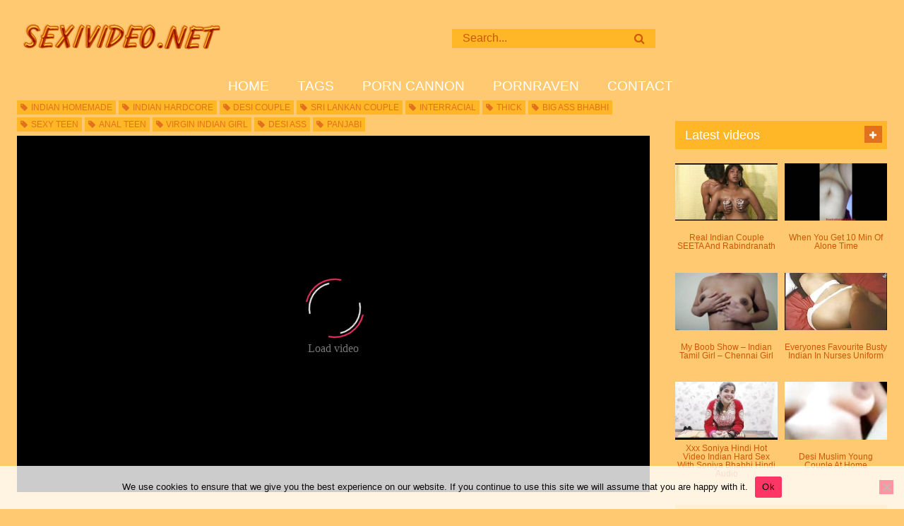

--- FILE ---
content_type: text/html; charset=UTF-8
request_url: https://sexivideo.net/lester-shows-us-how-he-fucks-his-busty-hairy-indian-gf/
body_size: 16047
content:
<!DOCTYPE html>


<html lang="en-US">
<head>
<meta charset="UTF-8">
<meta content='width=device-width, initial-scale=1.0, maximum-scale=1.0, user-scalable=0' name='viewport' />
<link rel="profile" href="https://gmpg.org/xfn/11">
<link rel="icon" href="
https://sexivideo.net/wp-content/uploads/2021/01/favico.png">

<!-- Meta social networks -->

<!-- Meta Facebook -->
<meta property="fb:app_id" content="966242223397117" />
<meta property="og:url" content="https://sexivideo.net/lester-shows-us-how-he-fucks-his-busty-hairy-indian-gf/" />
<meta property="og:type" content="article" />
<meta property="og:title" content="Lester Shows Us How He Fucks His Busty Hairy Indian GF" />
<meta property="og:description" content="Lester Shows Us How He Fucks His Busty Hairy Indian GF" />
<meta property="og:image" content="https://sexivideo.net/wp-content/uploads/2020/12/lester-shows-us-how-he-fucks-his-busty-hairy-indian-gf.jpg" />
<meta property="og:image:width" content="200" />
<meta property="og:image:height" content="200" />

<!-- Meta Twitter -->
<meta name="twitter:card" content="summary">
<!--<meta name="twitter:site" content="@site_username">-->
<meta name="twitter:title" content="Lester Shows Us How He Fucks His Busty Hairy Indian GF">
<meta name="twitter:description" content="Lester Shows Us How He Fucks His Busty Hairy Indian GF">
<!--<meta name="twitter:creator" content="@creator_username">-->
<meta name="twitter:image" content="https://sexivideo.net/wp-content/uploads/2020/12/lester-shows-us-how-he-fucks-his-busty-hairy-indian-gf.jpg">
<!--<meta name="twitter:domain" content="YourDomain.com">-->

<!-- Temp Style -->
<style>
	.post-thumbnail {
		padding-bottom: 56.25%;
	}
	.post-thumbnail .wpst-trailer,
	.post-thumbnail img {
		object-fit: fill;
	}

	.video-debounce-bar {
		background: #FF3565!important;
	}

			
			#site-navigation {
			background: #222222;
		}
	
	.site-title a {
		font-family: Open Sans;
		font-size: 36px;
	}
	.site-branding .logo img {
		max-width: 300px;
		max-height: 120px;
		margin-top: 0px;
		margin-left: 0px;
	}
	a,
	.site-title a i,
	.thumb-block:hover .rating-bar i,
	.categories-list .thumb-block:hover .entry-header .cat-title:before,
	.required,
	.like #more:hover i,
	.dislike #less:hover i,
	.top-bar i:hover,
	.main-navigation .menu-item-has-children > a:after,
	.menu-toggle i,
	.main-navigation.toggled li:hover > a,
	.main-navigation.toggled li.focus > a,
	.main-navigation.toggled li.current_page_item > a,
	.main-navigation.toggled li.current-menu-item > a,
	#filters .filters-select:after,
	.morelink i,
	.top-bar .membership a i,
	.thumb-block:hover .photos-count i {
		color: #FF3565;
	}
	button,
	.button,
	input[type="button"],
	input[type="reset"],
	input[type="submit"],
	.label,
	.pagination ul li a.current,
	.pagination ul li a:hover,
	body #filters .label.secondary.active,
	.label.secondary:hover,
	.main-navigation li:hover > a,
	.main-navigation li.focus > a,
	.main-navigation li.current_page_item > a,
	.main-navigation li.current-menu-item > a,
	.widget_categories ul li a:hover,
	.comment-reply-link,
	a.tag-cloud-link:hover,
	.template-actors li a:hover {
		border-color: #FF3565!important;
		background-color: #FF3565!important;
	}
	.rating-bar-meter,
	.vjs-play-progress,
	#filters .filters-options span:hover,
	.bx-wrapper .bx-controls-direction a,
	.top-bar .social-share a:hover,
	.thumb-block:hover span.hd-video,
	.featured-carousel .slide a:hover span.hd-video,
	.appContainer .ctaButton {
		background-color: #FF3565!important;
	}
	#video-tabs button.tab-link.active,
	.title-block,
	.widget-title,
	.page-title,
	.page .entry-title,
	.comments-title,
	.comment-reply-title,
	.morelink:hover {
		border-color: #FF3565!important;
	}

	/* Small desktops ----------- */
	@media only screen  and (min-width : 64.001em) and (max-width : 84em) {
		#main .thumb-block {
			width: 25%!important;
		}
	}

	/* Desktops and laptops ----------- */
	@media only screen  and (min-width : 84.001em) {
		#main .thumb-block {
			width: 25%!important;
		}
	}

</style>

<!-- Google Analytics -->

<!-- Meta Verification -->

<meta name='robots' content='index, follow, max-image-preview:large, max-snippet:-1, max-video-preview:-1' />

	<!-- This site is optimized with the Yoast SEO plugin v26.7 - https://yoast.com/wordpress/plugins/seo/ -->
	<title>Lester Shows Us How He Fucks His Busty Hairy Indian GF</title>
	<meta name="description" content="- If you&#039;re searching for a simple Indian porn, just visit our site and we&#039;re going to help you with that. We&#039;ve got lots of videos of Indian babe sex with us. In Desi, Hindu, Milf, Tamil, Hindi and many more categories, you&#039;ll find fucking couple videos, complacent with beautiful Indian babes. Visit our site as we post more and more videos each day. We&#039;re updating our site every day. We hand selected Indian porn videos. Lots of long, good-quality Indian porn movies." />
	<link rel="canonical" href="https://sexivideo.net/lester-shows-us-how-he-fucks-his-busty-hairy-indian-gf/" />
	<meta property="og:locale" content="en_US" />
	<meta property="og:type" content="article" />
	<meta property="og:title" content="Lester Shows Us How He Fucks His Busty Hairy Indian GF" />
	<meta property="og:description" content="- If you&#039;re searching for a simple Indian porn, just visit our site and we&#039;re going to help you with that. We&#039;ve got lots of videos of Indian babe sex with us. In Desi, Hindu, Milf, Tamil, Hindi and many more categories, you&#039;ll find fucking couple videos, complacent with beautiful Indian babes. Visit our site as we post more and more videos each day. We&#039;re updating our site every day. We hand selected Indian porn videos. Lots of long, good-quality Indian porn movies." />
	<meta property="og:url" content="https://sexivideo.net/lester-shows-us-how-he-fucks-his-busty-hairy-indian-gf/" />
	<meta property="article:published_time" content="2025-09-07T01:32:21+00:00" />
	<meta property="article:modified_time" content="2025-09-07T01:32:22+00:00" />
	<meta property="og:image" content="https://sexivideo.net/wp-content/uploads/2020/12/lester-shows-us-how-he-fucks-his-busty-hairy-indian-gf.jpg" />
	<meta property="og:image:width" content="240" />
	<meta property="og:image:height" content="135" />
	<meta property="og:image:type" content="image/jpeg" />
	<meta name="author" content="kecskemese" />
	<meta name="twitter:card" content="summary_large_image" />
	<meta name="twitter:label1" content="Written by" />
	<meta name="twitter:data1" content="kecskemese" />
	<script type="application/ld+json" class="yoast-schema-graph">{"@context":"https://schema.org","@graph":[{"@type":"Article","@id":"https://sexivideo.net/lester-shows-us-how-he-fucks-his-busty-hairy-indian-gf/#article","isPartOf":{"@id":"https://sexivideo.net/lester-shows-us-how-he-fucks-his-busty-hairy-indian-gf/"},"author":{"name":"kecskemese","@id":"https://sexivideo.net/#/schema/person/933e31e437e7adc56bac8977801bb86c"},"headline":"Lester Shows Us How He Fucks His Busty Hairy Indian GF","datePublished":"2025-09-07T01:32:21+00:00","dateModified":"2025-09-07T01:32:22+00:00","mainEntityOfPage":{"@id":"https://sexivideo.net/lester-shows-us-how-he-fucks-his-busty-hairy-indian-gf/"},"wordCount":11,"image":{"@id":"https://sexivideo.net/lester-shows-us-how-he-fucks-his-busty-hairy-indian-gf/#primaryimage"},"thumbnailUrl":"https://sexivideo.net/wp-content/uploads/2020/12/lester-shows-us-how-he-fucks-his-busty-hairy-indian-gf.jpg","keywords":["fucks","gf","hairy","busty","indian"],"articleSection":["desi"],"inLanguage":"en-US"},{"@type":"WebPage","@id":"https://sexivideo.net/lester-shows-us-how-he-fucks-his-busty-hairy-indian-gf/","url":"https://sexivideo.net/lester-shows-us-how-he-fucks-his-busty-hairy-indian-gf/","name":"Lester Shows Us How He Fucks His Busty Hairy Indian GF","isPartOf":{"@id":"https://sexivideo.net/#website"},"primaryImageOfPage":{"@id":"https://sexivideo.net/lester-shows-us-how-he-fucks-his-busty-hairy-indian-gf/#primaryimage"},"image":{"@id":"https://sexivideo.net/lester-shows-us-how-he-fucks-his-busty-hairy-indian-gf/#primaryimage"},"thumbnailUrl":"https://sexivideo.net/wp-content/uploads/2020/12/lester-shows-us-how-he-fucks-his-busty-hairy-indian-gf.jpg","datePublished":"2025-09-07T01:32:21+00:00","dateModified":"2025-09-07T01:32:22+00:00","author":{"@id":"https://sexivideo.net/#/schema/person/933e31e437e7adc56bac8977801bb86c"},"description":"- If you're searching for a simple Indian porn, just visit our site and we're going to help you with that. We've got lots of videos of Indian babe sex with us. In Desi, Hindu, Milf, Tamil, Hindi and many more categories, you'll find fucking couple videos, complacent with beautiful Indian babes. Visit our site as we post more and more videos each day. We're updating our site every day. We hand selected Indian porn videos. Lots of long, good-quality Indian porn movies.","breadcrumb":{"@id":"https://sexivideo.net/lester-shows-us-how-he-fucks-his-busty-hairy-indian-gf/#breadcrumb"},"inLanguage":"en-US","potentialAction":[{"@type":"ReadAction","target":["https://sexivideo.net/lester-shows-us-how-he-fucks-his-busty-hairy-indian-gf/"]}]},{"@type":"ImageObject","inLanguage":"en-US","@id":"https://sexivideo.net/lester-shows-us-how-he-fucks-his-busty-hairy-indian-gf/#primaryimage","url":"https://sexivideo.net/wp-content/uploads/2020/12/lester-shows-us-how-he-fucks-his-busty-hairy-indian-gf.jpg","contentUrl":"https://sexivideo.net/wp-content/uploads/2020/12/lester-shows-us-how-he-fucks-his-busty-hairy-indian-gf.jpg","width":240,"height":135},{"@type":"BreadcrumbList","@id":"https://sexivideo.net/lester-shows-us-how-he-fucks-his-busty-hairy-indian-gf/#breadcrumb","itemListElement":[{"@type":"ListItem","position":1,"name":"Home","item":"https://sexivideo.net/"},{"@type":"ListItem","position":2,"name":"Lester Shows Us How He Fucks His Busty Hairy Indian GF"}]},{"@type":"WebSite","@id":"https://sexivideo.net/#website","url":"https://sexivideo.net/","name":"","description":"","potentialAction":[{"@type":"SearchAction","target":{"@type":"EntryPoint","urlTemplate":"https://sexivideo.net/?s={search_term_string}"},"query-input":{"@type":"PropertyValueSpecification","valueRequired":true,"valueName":"search_term_string"}}],"inLanguage":"en-US"},{"@type":"Person","@id":"https://sexivideo.net/#/schema/person/933e31e437e7adc56bac8977801bb86c","name":"kecskemese","url":"https://sexivideo.net/author/kecskemese/"}]}</script>
	<!-- / Yoast SEO plugin. -->


<link rel='dns-prefetch' href='//vjs.zencdn.net' />
<link rel='dns-prefetch' href='//unpkg.com' />
<link rel="alternate" type="application/rss+xml" title=" &raquo; Feed" href="https://sexivideo.net/feed/" />
<link rel="alternate" type="application/rss+xml" title=" &raquo; Comments Feed" href="https://sexivideo.net/comments/feed/" />
<link rel="alternate" title="oEmbed (JSON)" type="application/json+oembed" href="https://sexivideo.net/wp-json/oembed/1.0/embed?url=https%3A%2F%2Fsexivideo.net%2Flester-shows-us-how-he-fucks-his-busty-hairy-indian-gf%2F" />
<link rel="alternate" title="oEmbed (XML)" type="text/xml+oembed" href="https://sexivideo.net/wp-json/oembed/1.0/embed?url=https%3A%2F%2Fsexivideo.net%2Flester-shows-us-how-he-fucks-his-busty-hairy-indian-gf%2F&#038;format=xml" />
<style id='wp-img-auto-sizes-contain-inline-css' type='text/css'>
img:is([sizes=auto i],[sizes^="auto," i]){contain-intrinsic-size:3000px 1500px}
/*# sourceURL=wp-img-auto-sizes-contain-inline-css */
</style>
<style id='wp-emoji-styles-inline-css' type='text/css'>

	img.wp-smiley, img.emoji {
		display: inline !important;
		border: none !important;
		box-shadow: none !important;
		height: 1em !important;
		width: 1em !important;
		margin: 0 0.07em !important;
		vertical-align: -0.1em !important;
		background: none !important;
		padding: 0 !important;
	}
/*# sourceURL=wp-emoji-styles-inline-css */
</style>
<style id='wp-block-library-inline-css' type='text/css'>
:root{--wp-block-synced-color:#7a00df;--wp-block-synced-color--rgb:122,0,223;--wp-bound-block-color:var(--wp-block-synced-color);--wp-editor-canvas-background:#ddd;--wp-admin-theme-color:#007cba;--wp-admin-theme-color--rgb:0,124,186;--wp-admin-theme-color-darker-10:#006ba1;--wp-admin-theme-color-darker-10--rgb:0,107,160.5;--wp-admin-theme-color-darker-20:#005a87;--wp-admin-theme-color-darker-20--rgb:0,90,135;--wp-admin-border-width-focus:2px}@media (min-resolution:192dpi){:root{--wp-admin-border-width-focus:1.5px}}.wp-element-button{cursor:pointer}:root .has-very-light-gray-background-color{background-color:#eee}:root .has-very-dark-gray-background-color{background-color:#313131}:root .has-very-light-gray-color{color:#eee}:root .has-very-dark-gray-color{color:#313131}:root .has-vivid-green-cyan-to-vivid-cyan-blue-gradient-background{background:linear-gradient(135deg,#00d084,#0693e3)}:root .has-purple-crush-gradient-background{background:linear-gradient(135deg,#34e2e4,#4721fb 50%,#ab1dfe)}:root .has-hazy-dawn-gradient-background{background:linear-gradient(135deg,#faaca8,#dad0ec)}:root .has-subdued-olive-gradient-background{background:linear-gradient(135deg,#fafae1,#67a671)}:root .has-atomic-cream-gradient-background{background:linear-gradient(135deg,#fdd79a,#004a59)}:root .has-nightshade-gradient-background{background:linear-gradient(135deg,#330968,#31cdcf)}:root .has-midnight-gradient-background{background:linear-gradient(135deg,#020381,#2874fc)}:root{--wp--preset--font-size--normal:16px;--wp--preset--font-size--huge:42px}.has-regular-font-size{font-size:1em}.has-larger-font-size{font-size:2.625em}.has-normal-font-size{font-size:var(--wp--preset--font-size--normal)}.has-huge-font-size{font-size:var(--wp--preset--font-size--huge)}.has-text-align-center{text-align:center}.has-text-align-left{text-align:left}.has-text-align-right{text-align:right}.has-fit-text{white-space:nowrap!important}#end-resizable-editor-section{display:none}.aligncenter{clear:both}.items-justified-left{justify-content:flex-start}.items-justified-center{justify-content:center}.items-justified-right{justify-content:flex-end}.items-justified-space-between{justify-content:space-between}.screen-reader-text{border:0;clip-path:inset(50%);height:1px;margin:-1px;overflow:hidden;padding:0;position:absolute;width:1px;word-wrap:normal!important}.screen-reader-text:focus{background-color:#ddd;clip-path:none;color:#444;display:block;font-size:1em;height:auto;left:5px;line-height:normal;padding:15px 23px 14px;text-decoration:none;top:5px;width:auto;z-index:100000}html :where(.has-border-color){border-style:solid}html :where([style*=border-top-color]){border-top-style:solid}html :where([style*=border-right-color]){border-right-style:solid}html :where([style*=border-bottom-color]){border-bottom-style:solid}html :where([style*=border-left-color]){border-left-style:solid}html :where([style*=border-width]){border-style:solid}html :where([style*=border-top-width]){border-top-style:solid}html :where([style*=border-right-width]){border-right-style:solid}html :where([style*=border-bottom-width]){border-bottom-style:solid}html :where([style*=border-left-width]){border-left-style:solid}html :where(img[class*=wp-image-]){height:auto;max-width:100%}:where(figure){margin:0 0 1em}html :where(.is-position-sticky){--wp-admin--admin-bar--position-offset:var(--wp-admin--admin-bar--height,0px)}@media screen and (max-width:600px){html :where(.is-position-sticky){--wp-admin--admin-bar--position-offset:0px}}

/*# sourceURL=wp-block-library-inline-css */
</style><style id='global-styles-inline-css' type='text/css'>
:root{--wp--preset--aspect-ratio--square: 1;--wp--preset--aspect-ratio--4-3: 4/3;--wp--preset--aspect-ratio--3-4: 3/4;--wp--preset--aspect-ratio--3-2: 3/2;--wp--preset--aspect-ratio--2-3: 2/3;--wp--preset--aspect-ratio--16-9: 16/9;--wp--preset--aspect-ratio--9-16: 9/16;--wp--preset--color--black: #000000;--wp--preset--color--cyan-bluish-gray: #abb8c3;--wp--preset--color--white: #ffffff;--wp--preset--color--pale-pink: #f78da7;--wp--preset--color--vivid-red: #cf2e2e;--wp--preset--color--luminous-vivid-orange: #ff6900;--wp--preset--color--luminous-vivid-amber: #fcb900;--wp--preset--color--light-green-cyan: #7bdcb5;--wp--preset--color--vivid-green-cyan: #00d084;--wp--preset--color--pale-cyan-blue: #8ed1fc;--wp--preset--color--vivid-cyan-blue: #0693e3;--wp--preset--color--vivid-purple: #9b51e0;--wp--preset--gradient--vivid-cyan-blue-to-vivid-purple: linear-gradient(135deg,rgb(6,147,227) 0%,rgb(155,81,224) 100%);--wp--preset--gradient--light-green-cyan-to-vivid-green-cyan: linear-gradient(135deg,rgb(122,220,180) 0%,rgb(0,208,130) 100%);--wp--preset--gradient--luminous-vivid-amber-to-luminous-vivid-orange: linear-gradient(135deg,rgb(252,185,0) 0%,rgb(255,105,0) 100%);--wp--preset--gradient--luminous-vivid-orange-to-vivid-red: linear-gradient(135deg,rgb(255,105,0) 0%,rgb(207,46,46) 100%);--wp--preset--gradient--very-light-gray-to-cyan-bluish-gray: linear-gradient(135deg,rgb(238,238,238) 0%,rgb(169,184,195) 100%);--wp--preset--gradient--cool-to-warm-spectrum: linear-gradient(135deg,rgb(74,234,220) 0%,rgb(151,120,209) 20%,rgb(207,42,186) 40%,rgb(238,44,130) 60%,rgb(251,105,98) 80%,rgb(254,248,76) 100%);--wp--preset--gradient--blush-light-purple: linear-gradient(135deg,rgb(255,206,236) 0%,rgb(152,150,240) 100%);--wp--preset--gradient--blush-bordeaux: linear-gradient(135deg,rgb(254,205,165) 0%,rgb(254,45,45) 50%,rgb(107,0,62) 100%);--wp--preset--gradient--luminous-dusk: linear-gradient(135deg,rgb(255,203,112) 0%,rgb(199,81,192) 50%,rgb(65,88,208) 100%);--wp--preset--gradient--pale-ocean: linear-gradient(135deg,rgb(255,245,203) 0%,rgb(182,227,212) 50%,rgb(51,167,181) 100%);--wp--preset--gradient--electric-grass: linear-gradient(135deg,rgb(202,248,128) 0%,rgb(113,206,126) 100%);--wp--preset--gradient--midnight: linear-gradient(135deg,rgb(2,3,129) 0%,rgb(40,116,252) 100%);--wp--preset--font-size--small: 13px;--wp--preset--font-size--medium: 20px;--wp--preset--font-size--large: 36px;--wp--preset--font-size--x-large: 42px;--wp--preset--spacing--20: 0.44rem;--wp--preset--spacing--30: 0.67rem;--wp--preset--spacing--40: 1rem;--wp--preset--spacing--50: 1.5rem;--wp--preset--spacing--60: 2.25rem;--wp--preset--spacing--70: 3.38rem;--wp--preset--spacing--80: 5.06rem;--wp--preset--shadow--natural: 6px 6px 9px rgba(0, 0, 0, 0.2);--wp--preset--shadow--deep: 12px 12px 50px rgba(0, 0, 0, 0.4);--wp--preset--shadow--sharp: 6px 6px 0px rgba(0, 0, 0, 0.2);--wp--preset--shadow--outlined: 6px 6px 0px -3px rgb(255, 255, 255), 6px 6px rgb(0, 0, 0);--wp--preset--shadow--crisp: 6px 6px 0px rgb(0, 0, 0);}:where(.is-layout-flex){gap: 0.5em;}:where(.is-layout-grid){gap: 0.5em;}body .is-layout-flex{display: flex;}.is-layout-flex{flex-wrap: wrap;align-items: center;}.is-layout-flex > :is(*, div){margin: 0;}body .is-layout-grid{display: grid;}.is-layout-grid > :is(*, div){margin: 0;}:where(.wp-block-columns.is-layout-flex){gap: 2em;}:where(.wp-block-columns.is-layout-grid){gap: 2em;}:where(.wp-block-post-template.is-layout-flex){gap: 1.25em;}:where(.wp-block-post-template.is-layout-grid){gap: 1.25em;}.has-black-color{color: var(--wp--preset--color--black) !important;}.has-cyan-bluish-gray-color{color: var(--wp--preset--color--cyan-bluish-gray) !important;}.has-white-color{color: var(--wp--preset--color--white) !important;}.has-pale-pink-color{color: var(--wp--preset--color--pale-pink) !important;}.has-vivid-red-color{color: var(--wp--preset--color--vivid-red) !important;}.has-luminous-vivid-orange-color{color: var(--wp--preset--color--luminous-vivid-orange) !important;}.has-luminous-vivid-amber-color{color: var(--wp--preset--color--luminous-vivid-amber) !important;}.has-light-green-cyan-color{color: var(--wp--preset--color--light-green-cyan) !important;}.has-vivid-green-cyan-color{color: var(--wp--preset--color--vivid-green-cyan) !important;}.has-pale-cyan-blue-color{color: var(--wp--preset--color--pale-cyan-blue) !important;}.has-vivid-cyan-blue-color{color: var(--wp--preset--color--vivid-cyan-blue) !important;}.has-vivid-purple-color{color: var(--wp--preset--color--vivid-purple) !important;}.has-black-background-color{background-color: var(--wp--preset--color--black) !important;}.has-cyan-bluish-gray-background-color{background-color: var(--wp--preset--color--cyan-bluish-gray) !important;}.has-white-background-color{background-color: var(--wp--preset--color--white) !important;}.has-pale-pink-background-color{background-color: var(--wp--preset--color--pale-pink) !important;}.has-vivid-red-background-color{background-color: var(--wp--preset--color--vivid-red) !important;}.has-luminous-vivid-orange-background-color{background-color: var(--wp--preset--color--luminous-vivid-orange) !important;}.has-luminous-vivid-amber-background-color{background-color: var(--wp--preset--color--luminous-vivid-amber) !important;}.has-light-green-cyan-background-color{background-color: var(--wp--preset--color--light-green-cyan) !important;}.has-vivid-green-cyan-background-color{background-color: var(--wp--preset--color--vivid-green-cyan) !important;}.has-pale-cyan-blue-background-color{background-color: var(--wp--preset--color--pale-cyan-blue) !important;}.has-vivid-cyan-blue-background-color{background-color: var(--wp--preset--color--vivid-cyan-blue) !important;}.has-vivid-purple-background-color{background-color: var(--wp--preset--color--vivid-purple) !important;}.has-black-border-color{border-color: var(--wp--preset--color--black) !important;}.has-cyan-bluish-gray-border-color{border-color: var(--wp--preset--color--cyan-bluish-gray) !important;}.has-white-border-color{border-color: var(--wp--preset--color--white) !important;}.has-pale-pink-border-color{border-color: var(--wp--preset--color--pale-pink) !important;}.has-vivid-red-border-color{border-color: var(--wp--preset--color--vivid-red) !important;}.has-luminous-vivid-orange-border-color{border-color: var(--wp--preset--color--luminous-vivid-orange) !important;}.has-luminous-vivid-amber-border-color{border-color: var(--wp--preset--color--luminous-vivid-amber) !important;}.has-light-green-cyan-border-color{border-color: var(--wp--preset--color--light-green-cyan) !important;}.has-vivid-green-cyan-border-color{border-color: var(--wp--preset--color--vivid-green-cyan) !important;}.has-pale-cyan-blue-border-color{border-color: var(--wp--preset--color--pale-cyan-blue) !important;}.has-vivid-cyan-blue-border-color{border-color: var(--wp--preset--color--vivid-cyan-blue) !important;}.has-vivid-purple-border-color{border-color: var(--wp--preset--color--vivid-purple) !important;}.has-vivid-cyan-blue-to-vivid-purple-gradient-background{background: var(--wp--preset--gradient--vivid-cyan-blue-to-vivid-purple) !important;}.has-light-green-cyan-to-vivid-green-cyan-gradient-background{background: var(--wp--preset--gradient--light-green-cyan-to-vivid-green-cyan) !important;}.has-luminous-vivid-amber-to-luminous-vivid-orange-gradient-background{background: var(--wp--preset--gradient--luminous-vivid-amber-to-luminous-vivid-orange) !important;}.has-luminous-vivid-orange-to-vivid-red-gradient-background{background: var(--wp--preset--gradient--luminous-vivid-orange-to-vivid-red) !important;}.has-very-light-gray-to-cyan-bluish-gray-gradient-background{background: var(--wp--preset--gradient--very-light-gray-to-cyan-bluish-gray) !important;}.has-cool-to-warm-spectrum-gradient-background{background: var(--wp--preset--gradient--cool-to-warm-spectrum) !important;}.has-blush-light-purple-gradient-background{background: var(--wp--preset--gradient--blush-light-purple) !important;}.has-blush-bordeaux-gradient-background{background: var(--wp--preset--gradient--blush-bordeaux) !important;}.has-luminous-dusk-gradient-background{background: var(--wp--preset--gradient--luminous-dusk) !important;}.has-pale-ocean-gradient-background{background: var(--wp--preset--gradient--pale-ocean) !important;}.has-electric-grass-gradient-background{background: var(--wp--preset--gradient--electric-grass) !important;}.has-midnight-gradient-background{background: var(--wp--preset--gradient--midnight) !important;}.has-small-font-size{font-size: var(--wp--preset--font-size--small) !important;}.has-medium-font-size{font-size: var(--wp--preset--font-size--medium) !important;}.has-large-font-size{font-size: var(--wp--preset--font-size--large) !important;}.has-x-large-font-size{font-size: var(--wp--preset--font-size--x-large) !important;}
/*# sourceURL=global-styles-inline-css */
</style>

<style id='classic-theme-styles-inline-css' type='text/css'>
/*! This file is auto-generated */
.wp-block-button__link{color:#fff;background-color:#32373c;border-radius:9999px;box-shadow:none;text-decoration:none;padding:calc(.667em + 2px) calc(1.333em + 2px);font-size:1.125em}.wp-block-file__button{background:#32373c;color:#fff;text-decoration:none}
/*# sourceURL=/wp-includes/css/classic-themes.min.css */
</style>
<link rel='stylesheet' id='cookie-notice-front-css' href='https://sexivideo.net/wp-content/plugins/cookie-notice/css/front.min.css?ver=2.5.11' type='text/css' media='all' />
<link rel='stylesheet' id='wpst-font-awesome-css' href='https://sexivideo.net/wp-content/themes/retrotube/assets/stylesheets/font-awesome/css/font-awesome.min.css?ver=4.7.0' type='text/css' media='all' />
<link rel='stylesheet' id='wpst-videojs-style-css' href='//vjs.zencdn.net/7.8.4/video-js.css?ver=7.8.4' type='text/css' media='all' />
<link rel='stylesheet' id='wpst-style-css' href='https://sexivideo.net/wp-content/themes/retrotube/style.css?ver=1.7.2.1682340925' type='text/css' media='all' />
<link rel='stylesheet' id='wyp-custom-css' href='https://sexivideo.net/wp-content/uploads/yellow-pencil/custom-863.css?revision=863&#038;ver=6.9' type='text/css' media='all' />
<script type="19859100bf9faacbbb6276bd-text/javascript" id="cookie-notice-front-js-before">
/* <![CDATA[ */
var cnArgs = {"ajaxUrl":"https:\/\/sexivideo.net\/wp-admin\/admin-ajax.php","nonce":"56bfd583c2","hideEffect":"none","position":"bottom","onScroll":false,"onScrollOffset":100,"onClick":false,"cookieName":"cookie_notice_accepted","cookieTime":2592000,"cookieTimeRejected":2592000,"globalCookie":false,"redirection":false,"cache":false,"revokeCookies":false,"revokeCookiesOpt":"automatic"};

//# sourceURL=cookie-notice-front-js-before
/* ]]> */
</script>
<script type="19859100bf9faacbbb6276bd-text/javascript" src="https://sexivideo.net/wp-content/plugins/cookie-notice/js/front.min.js?ver=2.5.11" id="cookie-notice-front-js"></script>
<script type="19859100bf9faacbbb6276bd-text/javascript" src="https://sexivideo.net/wp-includes/js/jquery/jquery.min.js?ver=3.7.1" id="jquery-core-js"></script>
<script type="19859100bf9faacbbb6276bd-text/javascript" src="https://sexivideo.net/wp-includes/js/jquery/jquery-migrate.min.js?ver=3.4.1" id="jquery-migrate-js"></script>
<link rel="https://api.w.org/" href="https://sexivideo.net/wp-json/" /><link rel="alternate" title="JSON" type="application/json" href="https://sexivideo.net/wp-json/wp/v2/posts/11546" /><link rel="EditURI" type="application/rsd+xml" title="RSD" href="https://sexivideo.net/xmlrpc.php?rsd" />
<meta name="generator" content="WordPress 6.9" />
<link rel='shortlink' href='https://sexivideo.net/?p=11546' />
<!-- Google tag (gtag.js) -->
<script async src="https://www.googletagmanager.com/gtag/js?id=G-ZL56SFZSQ5" type="19859100bf9faacbbb6276bd-text/javascript"></script>
<script type="19859100bf9faacbbb6276bd-text/javascript">
  window.dataLayer = window.dataLayer || [];
  function gtag(){dataLayer.push(arguments);}
  gtag('js', new Date());

  gtag('config', 'G-ZL56SFZSQ5');
		gtag('config', 'G-HTDSZ44J22');
</script><meta name="exoclick-site-verification" content="3e5cbff7b8ac370ee0eb3125b1c76c95" />
<meta name="yandex-verification" content="9fc1f4eb029f3537" />
<meta name="msvalidate.01" content="000926E852726CBF5FBF22F16409ACA6" /><script type="19859100bf9faacbbb6276bd-application/javascript">
    var ad_idzone = "4093146",
    ad_popup_fallback = false,
    ad_popup_force = false,
    ad_chrome_enabled = true,
    ad_new_tab = true,
    ad_frequency_period = 180,
    ad_frequency_count = 1,
    ad_trigger_method = 3,
    ad_t_venor = false;
</script>
<script type="19859100bf9faacbbb6276bd-application/javascript" src="https://a.realsrv.com/popunder1000.js"></script><style> .blockcode-default {margin: 8px 0; clear: both;} .blockcode- {} </style> </head>  <body class="wp-singular post-template-default single single-post postid-11546 single-format-video wp-embed-responsive wp-theme-retrotube cookies-not-set non-logged-in"> <div id="page"> 	<a class="skip-link screen-reader-text" href="#content">Skip to content</a>  	<header id="masthead" class="site-header" role="banner">  		 		<div class="site-branding row"> 			<div class="logo"> 									<a href="https://sexivideo.net/" rel="home" title=""><img src=" 										https://sexivideo.net/wp-content/uploads/2020/12/sexivideo.png					" alt=""></a> 				 							</div> 							<div class="header-search">     <form method="get" id="searchform" action="https://sexivideo.net/">                             <input class="input-group-field" value="Search..." name="s" id="s" onfocus="if (!window.__cfRLUnblockHandlers) return false; if (this.value == 'Search...') {this.value = '';}" onblur="if (!window.__cfRLUnblockHandlers) return false; if (this.value == '') {this.value = 'Search...';}" type="text" data-cf-modified-19859100bf9faacbbb6276bd-="" />                          <input class="button fa-input" type="submit" id="searchsubmit" value="&#xf002;" />             </form> </div>								</div><!-- .site-branding -->  		<nav id="site-navigation" class="main-navigation" role="navigation"> 			<div id="head-mobile"></div> 			<div class="button-nav"></div> 			<ul id="menu-main-menu" class="row"><li id="menu-item-11727" class="menu-item menu-item-type-custom menu-item-object-custom menu-item-home menu-item-11727"><a href="https://sexivideo.net/">Home</a></li> <li id="menu-item-11737" class="menu-item menu-item-type-post_type menu-item-object-page menu-item-11737"><a href="https://sexivideo.net/tags/">Tags</a></li> <li id="menu-item-28" class="menu-item menu-item-type-custom menu-item-object-custom menu-item-28"><a target="_blank" rel="dofollow" href="https://porncannon.com">Porn Cannon</a></li> <li id="menu-item-27" class="menu-item menu-item-type-custom menu-item-object-custom menu-item-27"><a target="_blank" rel="dofollow" href="https://www.pornraven.com/">PornRaven</a></li> <li id="menu-item-11736" class="menu-item menu-item-type-post_type menu-item-object-page menu-item-11736"><a href="https://sexivideo.net/contact/">Contact</a></li> </ul>		</nav><!-- #site-navigation -->  		<div class="clear"></div>  					<div class="happy-header-mobile"> 				<script type="19859100bf9faacbbb6276bd-application/javascript">
    var ad_idzone = "4125196",
    ad_width = "300",
    ad_height = "100"
</script>  <script type="19859100bf9faacbbb6276bd-application/javascript" src="https://a.realsrv.com/ads.js"></script>  <noscript>      <iframe src="https://syndication.realsrv.com/ads-iframe-display.php?idzone=4125196&output=noscript" width="300" height="100" scrolling="no" marginwidth="0" marginheight="0" frameborder="0"></iframe>  </noscript>			</div> 			</header><!-- #masthead -->  	 	 	<div id="content" class="site-content row"> 	<div id="primary" class="content-area with-sidebar-right"> 		<main id="main" class="site-main with-sidebar-right" role="main">  		<div class='blockcode blockcode-default blockcode-1 blockcode-tags'> <a href="https://sexivideo.net/tag/indian-homemade/" class="tag-cloud-link tag-link-5282 tag-link-position-1" style="font-size: 12pt;">indian homemade</a>      <a href="https://sexivideo.net/tag/indian-hardcore/" class="tag-cloud-link tag-link-5291 tag-link-position-2" style="font-size: 12pt;">indian hardcore</a>      <a href="https://sexivideo.net/tag/desi-couple/" class="tag-cloud-link tag-link-5286 tag-link-position-3" style="font-size: 12pt;">desi couple</a>      <a href="https://sexivideo.net/tag/sri-lankan-couple/" class="tag-cloud-link tag-link-5337 tag-link-position-4" style="font-size: 12pt;">sri lankan couple</a>      <a href="https://sexivideo.net/tag/interracial/" class="tag-cloud-link tag-link-5339 tag-link-position-5" style="font-size: 12pt;">interracial</a>      <a href="https://sexivideo.net/tag/thick/" class="tag-cloud-link tag-link-5290 tag-link-position-6" style="font-size: 12pt;">thick</a>      <a href="https://sexivideo.net/tag/big-ass-bhabhi/" class="tag-cloud-link tag-link-5289 tag-link-position-7" style="font-size: 12pt;">big ass bhabhi</a>      <a href="https://sexivideo.net/tag/sexy-teen/" class="tag-cloud-link tag-link-5283 tag-link-position-8" style="font-size: 12pt;">sexy teen</a>      <a href="https://sexivideo.net/tag/anal-teen/" class="tag-cloud-link tag-link-5293 tag-link-position-9" style="font-size: 12pt;">anal teen</a>      <a href="https://sexivideo.net/tag/virgin-indian-girl/" class="tag-cloud-link tag-link-5292 tag-link-position-10" style="font-size: 12pt;">virgin indian girl</a>      <a href="https://sexivideo.net/tag/desi-ass/" class="tag-cloud-link tag-link-5287 tag-link-position-11" style="font-size: 12pt;">desi ass</a>      <a href="https://sexivideo.net/tag/panjabi/" class="tag-cloud-link tag-link-5338 tag-link-position-12" style="font-size: 12pt;">panjabi</a></div>  <article id="post-11546" class="post-11546 post type-post status-publish format-video has-post-thumbnail hentry category-desi tag-fucks tag-gf tag-hairy tag-busty tag-indian post_format-post-format-video" itemprop="video" itemscope itemtype="http://schema.org/VideoObject"> 	<header class="entry-header">  		<div class="video-player"><meta itemprop="author" content="kecskemese" /><meta itemprop="name" content="Lester Shows Us How He Fucks His Busty Hairy Indian GF" /><meta itemprop="description" content="Lester Shows Us How He Fucks His Busty Hairy Indian GF" /><meta itemprop="duration" content="P0DT0H19M58S" /><meta itemprop="thumbnailUrl" content="https://sexivideo.net/wp-content/uploads/2020/12/lester-shows-us-how-he-fucks-his-busty-hairy-indian-gf.jpg" /><meta itemprop="embedURL" content="https://xhamster.com/embed/716757" /><meta itemprop="uploadDate" content="2025-09-07T02:32:21+01:00" /><div class="responsive-player"><iframe src="https://sexivideo.net/wp-content/plugins/clean-tube-player/public/player-x.php?q=[base64]" frameborder="0" scrolling="no" allowfullscreen></iframe></div></div> 					<div class="happy-under-player"> 				<script type="19859100bf9faacbbb6276bd-application/javascript">
    var ad_idzone = "4125188",
    ad_width = "728",
    ad_height = "90"
</script>  <script type="19859100bf9faacbbb6276bd-application/javascript" src="https://a.realsrv.com/ads.js"></script>  <noscript>      <iframe src="https://syndication.realsrv.com/ads-iframe-display.php?idzone=4125188&output=noscript" width="728" height="90" scrolling="no" marginwidth="0" marginheight="0" frameborder="0"></iframe>  </noscript>			</div> 		 					<div class="happy-under-player-mobile"> 				<script type="19859100bf9faacbbb6276bd-application/javascript">
    var ad_idzone = "4125202",
    ad_width = "300",
    ad_height = "100"
</script>  <script type="19859100bf9faacbbb6276bd-application/javascript" src="https://a.realsrv.com/ads.js"></script>  <noscript>      <iframe src="https://syndication.realsrv.com/ads-iframe-display.php?idzone=4125202&output=noscript" width="300" height="100" scrolling="no" marginwidth="0" marginheight="0" frameborder="0"></iframe>  </noscript>			</div> 		 		 		<div class="title-block box-shadow"> 			<h1 class="entry-title" itemprop="name">Lester Shows Us How He Fucks His Busty Hairy Indian GF</h1>						<div id="video-tabs" class="tabs"> 				<button class="tab-link active about" data-tab-id="video-about"><i class="fa fa-info-circle"></i> About</button> 							</div> 		</div>  		<div class="clear"></div>  	</header><!-- .entry-header -->  	<div class="entry-content"> 				<div class="tab-content"> 						<div id="video-about" class="width100"> 					<div class="video-description"> 													<div class="desc"> 															</div> 											</div> 																									<div class="tags"> 						<div class="tags-list"><a href="https://sexivideo.net/desi/" class="label" title="desi"><i class="fa fa-folder-open"></i>desi</a> <a href="https://sexivideo.net/tag/fucks/" class="label" title="fucks"><i class="fa fa-tag"></i>fucks</a> <a href="https://sexivideo.net/tag/gf/" class="label" title="gf"><i class="fa fa-tag"></i>gf</a> <a href="https://sexivideo.net/tag/hairy/" class="label" title="hairy"><i class="fa fa-tag"></i>hairy</a> <a href="https://sexivideo.net/tag/busty/" class="label" title="busty"><i class="fa fa-tag"></i>busty</a> <a href="https://sexivideo.net/tag/indian/" class="label" title="indian"><i class="fa fa-tag"></i>indian</a> </div>					</div> 							</div> 					</div> 	</div><!-- .entry-content -->  	<div class="under-video-block"> 								<h2 class="widget-title">Related videos</h2>  			<div> 			 <article data-video-uid="1" data-post-id="11523" class="loop-video thumb-block post-11523 post type-post status-publish format-video has-post-thumbnail hentry category-desi tag-busty tag-pornstar tag-indian tag-indian-porn post_format-post-format-video"> 	<a href="https://sexivideo.net/busty-indian-pornstar/" title="Busty Indian Pornstar"> 		<div class="post-thumbnail"> 			<div class="post-thumbnail-container video-with-trailer"><div class="video-debounce-bar"></div><div class="lds-dual-ring"></div><div class="video-preview"></div><img width="300" height="168.75" data-src="https://sexivideo.net/wp-content/uploads/2020/12/busty-indian-pornstar.jpg" alt="Busty Indian Pornstar"></div>									<span class="duration"><i class="fa fa-clock-o"></i>00:57</span>		</div> 				<header class="entry-header"> 			<span>Busty Indian Pornstar</span> 		</header> 	</a> </article>  <article data-video-uid="2" data-post-id="11942" class="loop-video thumb-block post-11942 post type-post status-publish format-video has-post-thumbnail hentry category-desi tag-busty tag-girl tag-indian tag-girl-orgasm post_format-post-format-video"> 	<a href="https://sexivideo.net/naturally-busty-east-indian-girl-orgasms/" title="Naturally Busty East Indian Girl Orgasms"> 		<div class="post-thumbnail"> 			<div class="post-thumbnail-container video-with-trailer"><div class="video-debounce-bar"></div><div class="lds-dual-ring"></div><div class="video-preview"></div><img width="300" height="168.75" data-src="https://sexivideo.net/wp-content/uploads/2021/01/naturally-busty-east-indian-girl-orgasms.jpg" alt="Naturally Busty East Indian Girl Orgasms"></div>									<span class="duration"><i class="fa fa-clock-o"></i>10:06</span>		</div> 				<header class="entry-header"> 			<span>Naturally Busty East Indian Girl Orgasms</span> 		</header> 	</a> </article>  <article data-video-uid="3" data-post-id="10493" class="loop-video thumb-block post-10493 post type-post status-publish format-video has-post-thumbnail hentry category-desi category-tamil category-tamil-sex category-indian-bhabhi tag-rough-sex tag-indian-shower tag-shower-sex tag-desipapa tag-indian-doggystyle tag-doggy-style tag-mallu tag-deepthroat tag-indian-couple tag-blowjob tag-indian-blowjob tag-tamil-couple post_format-post-format-video"> 	<a href="https://sexivideo.net/amazing-indian-couple-fucking-in-bathroom-while-taking-shower/" title="Amazing Indian Couple Fucking In Bathroom While Taking Shower"> 		<div class="post-thumbnail"> 			<div class="post-thumbnail-container video-with-thumbs thumbs-rotation" data-thumbs="https://di.phncdn.com/videos/201911/20/262974592/original/(m=eafTGgaaaa)(mh=FFc4Z_xI3wbR8Kdf)1.jpg,https://di.phncdn.com/videos/201911/20/262974592/original/(m=eafTGgaaaa)(mh=FFc4Z_xI3wbR8Kdf)2.jpg,https://di.phncdn.com/videos/201911/20/262974592/original/(m=eafTGgaaaa)(mh=FFc4Z_xI3wbR8Kdf)3.jpg,https://di.phncdn.com/videos/201911/20/262974592/original/(m=eafTGgaaaa)(mh=FFc4Z_xI3wbR8Kdf)4.jpg,https://di.phncdn.com/videos/201911/20/262974592/original/(m=eafTGgaaaa)(mh=FFc4Z_xI3wbR8Kdf)5.jpg,https://di.phncdn.com/videos/201911/20/262974592/original/(m=eafTGgaaaa)(mh=FFc4Z_xI3wbR8Kdf)6.jpg,https://di.phncdn.com/videos/201911/20/262974592/original/(m=eafTGgaaaa)(mh=FFc4Z_xI3wbR8Kdf)7.jpg,https://di.phncdn.com/videos/201911/20/262974592/original/(m=eafTGgaaaa)(mh=FFc4Z_xI3wbR8Kdf)8.jpg,https://di.phncdn.com/videos/201911/20/262974592/original/(m=eafTGgaaaa)(mh=FFc4Z_xI3wbR8Kdf)9.jpg,https://di.phncdn.com/videos/201911/20/262974592/original/(m=eafTGgaaaa)(mh=FFc4Z_xI3wbR8Kdf)10.jpg,https://di.phncdn.com/videos/201911/20/262974592/original/(m=eafTGgaaaa)(mh=FFc4Z_xI3wbR8Kdf)11.jpg,https://di.phncdn.com/videos/201911/20/262974592/original/(m=eafTGgaaaa)(mh=FFc4Z_xI3wbR8Kdf)12.jpg,https://di.phncdn.com/videos/201911/20/262974592/original/(m=eafTGgaaaa)(mh=FFc4Z_xI3wbR8Kdf)13.jpg,https://di.phncdn.com/videos/201911/20/262974592/original/(m=eafTGgaaaa)(mh=FFc4Z_xI3wbR8Kdf)14.jpg,https://di.phncdn.com/videos/201911/20/262974592/original/(m=eafTGgaaaa)(mh=FFc4Z_xI3wbR8Kdf)15.jpg,https://di.phncdn.com/videos/201911/20/262974592/original/(m=eafTGgaaaa)(mh=FFc4Z_xI3wbR8Kdf)16.jpg"><img width="300" height="168.75" data-src="https://sexivideo.net/wp-content/uploads/2020/12/amazing-indian-couple-fucking-in-bathroom-while-taking-shower.jpg" alt="Amazing Indian Couple Fucking In Bathroom While Taking Shower"></div>									<span class="duration"><i class="fa fa-clock-o"></i>10:08</span>		</div> 				<header class="entry-header"> 			<span>Amazing Indian Couple Fucking In Bathroom While Taking Shower</span> 		</header> 	</a> </article>  <article data-video-uid="4" data-post-id="11910" class="loop-video thumb-block post-11910 post type-post status-publish format-video has-post-thumbnail hentry category-desi tag-indian tag-panty tag-tease tag-busty post_format-post-format-video"> 	<a href="https://sexivideo.net/indian-busty-ms-devis-panty-tease/" title="Indian &#8211; Busty Ms Devi&#8217;s Panty Tease"> 		<div class="post-thumbnail"> 			<div class="post-thumbnail-container video-with-trailer"><div class="video-debounce-bar"></div><div class="lds-dual-ring"></div><div class="video-preview"></div><img width="300" height="168.75" data-src="https://sexivideo.net/wp-content/uploads/2021/01/indian-busty-ms-devis-panty-tease.jpg" alt="Indian &#8211; Busty Ms Devi&#8217;s Panty Tease"></div>									<span class="duration"><i class="fa fa-clock-o"></i>18:01</span>		</div> 				<header class="entry-header"> 			<span>Indian &#8211; Busty Ms Devi&#8217;s Panty Tease</span> 		</header> 	</a> </article>  <article data-video-uid="5" data-post-id="11933" class="loop-video thumb-block post-11933 post type-post status-publish format-video has-post-thumbnail hentry category-desi tag-teen-big-cock tag-cock tag-indian-teen tag-big-cock tag-busty tag-banged tag-desi tag-big tag-indian tag-teen post_format-post-format-video"> 	<a href="https://sexivideo.net/busty-desi-indian-teen-big-cock-banged/" title="busty desi indian teen big cock banged"> 		<div class="post-thumbnail"> 			<div class="post-thumbnail-container video-with-trailer"><div class="video-debounce-bar"></div><div class="lds-dual-ring"></div><div class="video-preview"></div><img width="300" height="168.75" data-src="https://sexivideo.net/wp-content/uploads/2021/01/busty-desi-indian-teen-big-cock-banged.jpg" alt="busty desi indian teen big cock banged"></div>									<span class="duration"><i class="fa fa-clock-o"></i>12:26</span>		</div> 				<header class="entry-header"> 			<span>busty desi indian teen big cock banged</span> 		</header> 	</a> </article>  <article data-video-uid="6" data-post-id="11514" class="loop-video thumb-block post-11514 post type-post status-publish format-video has-post-thumbnail hentry category-desi tag-cock tag-huge tag-busty tag-indian tag-huge-cock post_format-post-format-video"> 	<a href="https://sexivideo.net/busty-indian-finally-gets-huge-cock/" title="Busty Indian Finally Gets Huge Cock"> 		<div class="post-thumbnail"> 			<div class="post-thumbnail-container video-with-trailer"><div class="video-debounce-bar"></div><div class="lds-dual-ring"></div><div class="video-preview"></div><img width="300" height="168.75" data-src="https://sexivideo.net/wp-content/uploads/2020/12/busty-indian-finally-gets-huge-cock.jpg" alt="Busty Indian Finally Gets Huge Cock"></div>									<span class="duration"><i class="fa fa-clock-o"></i>07:13</span>		</div> 				<header class="entry-header"> 			<span>Busty Indian Finally Gets Huge Cock</span> 		</header> 	</a> </article>  <article data-video-uid="7" data-post-id="11563" class="loop-video thumb-block post-11563 post type-post status-publish format-video has-post-thumbnail hentry category-desi tag-lover tag-busty tag-indian post_format-post-format-video"> 	<a href="https://sexivideo.net/my-busty-indian-lover/" title="My Busty Indian Lover"> 		<div class="post-thumbnail"> 			<div class="post-thumbnail-container video-with-trailer"><div class="video-debounce-bar"></div><div class="lds-dual-ring"></div><div class="video-preview"></div><img width="300" height="168.75" data-src="https://sexivideo.net/wp-content/uploads/2020/12/my-busty-indian-lover.jpg" alt="My Busty Indian Lover"></div>									<span class="duration"><i class="fa fa-clock-o"></i>13:30</span>		</div> 				<header class="entry-header"> 			<span>My Busty Indian Lover</span> 		</header> 	</a> </article>  <article data-video-uid="8" data-post-id="10780" class="loop-video thumb-block post-10780 post type-post status-publish format-video has-post-thumbnail hentry category-desi category-milf tag-milf tag-blowjob post_format-post-format-video"> 	<a href="https://sexivideo.net/desi-milf-giving-blowjob/" title="Desi milf giving blowjob"> 		<div class="post-thumbnail"> 			<div class="post-thumbnail-container video-with-trailer"><div class="video-debounce-bar"></div><div class="lds-dual-ring"></div><div class="video-preview"></div><img width="300" height="168.75" data-src="https://sexivideo.net/wp-content/uploads/2020/12/desi-milf-giving-blowjob.jpg" alt="Desi milf giving blowjob"></div>									<span class="duration"><i class="fa fa-clock-o"></i>03:46</span>		</div> 				<header class="entry-header"> 			<span>Desi milf giving blowjob</span> 		</header> 	</a> </article>  <article data-video-uid="9" data-post-id="11931" class="loop-video thumb-block post-11931 post type-post status-publish format-video has-post-thumbnail hentry category-desi tag-outdoor tag-busty tag-indian tag-chick tag-strip post_format-post-format-video"> 	<a href="https://sexivideo.net/busty-indian-chick-takes-off-clothes-in-artsy-outdoor-strip/" title="Busty indian chick takes off clothes in artsy outdoor strip"> 		<div class="post-thumbnail"> 			<div class="post-thumbnail-container video-with-trailer"><div class="video-debounce-bar"></div><div class="lds-dual-ring"></div><div class="video-preview"></div><img width="300" height="168.75" data-src="https://sexivideo.net/wp-content/uploads/2021/01/busty-indian-chick-takes-off-clothes-in-artsy-outdoor-strip.jpg" alt="Busty indian chick takes off clothes in artsy outdoor strip"></div>									<span class="duration"><i class="fa fa-clock-o"></i>08:13</span>		</div> 				<header class="entry-header"> 			<span>Busty indian chick takes off clothes in artsy outdoor strip</span> 		</header> 	</a> </article> 			</div> 						<div class="clear"></div> 			<div class="show-more-related"> 				<a class="button large" href="https://sexivideo.net/desi/">Show more related videos</a> 			</div> 					 	</div> <div class="clear"></div>  	 </article><!-- #post-## -->  		</main><!-- #main --> 	</div><!-- #primary -->   	<aside id="sidebar" class="widget-area with-sidebar-right" role="complementary"> 					<div class="happy-sidebar"> 				<script type="19859100bf9faacbbb6276bd-application/javascript">
    var ad_idzone = "4125180",
    ad_width = "300",
    ad_height = "250"
</script>  <script type="19859100bf9faacbbb6276bd-application/javascript" src="https://a.realsrv.com/ads.js"></script>  <noscript>      <iframe src="https://syndication.realsrv.com/ads-iframe-display.php?idzone=4125180&output=noscript" width="300" height="250" scrolling="no" marginwidth="0" marginheight="0" frameborder="0"></iframe>  </noscript>			</div> 				<section id="widget_videos_block-4" class="widget widget_videos_block"><h2 class="widget-title">Latest videos</h2>			  <a class="more-videos label" href="https://sexivideo.net/?filter=latest												"><i class="fa fa-plus"></i> <span>More videos</span></a>   <div class="videos-list"> 		 <article data-video-uid="10" data-post-id="12934" class="loop-video thumb-block post-12934 post type-post status-publish format-video has-post-thumbnail hentry category-young-indian-couple tag-couple tag-real tag-indian post_format-post-format-video"> 	<a href="https://sexivideo.net/real-indian-couple-seeta-and-rabindranath/" title="Real Indian Couple SEETA and Rabindranath"> 		<div class="post-thumbnail"> 			<div class="post-thumbnail-container video-with-trailer"><div class="video-debounce-bar"></div><div class="lds-dual-ring"></div><div class="video-preview"></div><img width="300" height="168.75" data-src="https://sexivideo.net/wp-content/uploads/2021/08/real-indian-couple-seeta-and-rabindranath.jpg" alt="Real Indian Couple SEETA and Rabindranath"></div>									<span class="duration"><i class="fa fa-clock-o"></i>42:48</span>		</div> 				<header class="entry-header"> 			<span>Real Indian Couple SEETA and Rabindranath</span> 		</header> 	</a> </article>  <article data-video-uid="11" data-post-id="12112" class="loop-video thumb-block post-12112 post type-post status-publish format-video has-post-thumbnail hentry category-tamil tag-hindi-audio tag-old tag-indian-school-girl tag-indian tag-tamil tag-aunty tag-bangladeshi tag-big-cock tag-indian-blowjob-cum tag-indian-mms-scandals tag-bhabhi tag-indian-mms-leaked tag-desi-indian tag-indian-bhabhi-devar post_format-post-format-video"> 	<a href="https://sexivideo.net/when-you-get-10-min-of-alone-time/" title="When you get 10 min of alone time"> 		<div class="post-thumbnail"> 			<div class="post-thumbnail-container video-with-thumbs thumbs-rotation" data-thumbs="https://ci.phncdn.com/videos/202005/29/318813821/original/(m=eafTGgaaaa)(mh=Fu8KVKtOGcPNGCpx)1.jpg,https://ci.phncdn.com/videos/202005/29/318813821/original/(m=eafTGgaaaa)(mh=Fu8KVKtOGcPNGCpx)2.jpg,https://ci.phncdn.com/videos/202005/29/318813821/original/(m=eafTGgaaaa)(mh=Fu8KVKtOGcPNGCpx)3.jpg,https://ci.phncdn.com/videos/202005/29/318813821/original/(m=eafTGgaaaa)(mh=Fu8KVKtOGcPNGCpx)4.jpg,https://ci.phncdn.com/videos/202005/29/318813821/original/(m=eafTGgaaaa)(mh=Fu8KVKtOGcPNGCpx)5.jpg,https://ci.phncdn.com/videos/202005/29/318813821/original/(m=eafTGgaaaa)(mh=Fu8KVKtOGcPNGCpx)6.jpg,https://ci.phncdn.com/videos/202005/29/318813821/original/(m=eafTGgaaaa)(mh=Fu8KVKtOGcPNGCpx)7.jpg,https://ci.phncdn.com/videos/202005/29/318813821/original/(m=eafTGgaaaa)(mh=Fu8KVKtOGcPNGCpx)8.jpg,https://ci.phncdn.com/videos/202005/29/318813821/original/(m=eafTGgaaaa)(mh=Fu8KVKtOGcPNGCpx)9.jpg,https://ci.phncdn.com/videos/202005/29/318813821/original/(m=eafTGgaaaa)(mh=Fu8KVKtOGcPNGCpx)10.jpg,https://ci.phncdn.com/videos/202005/29/318813821/original/(m=eafTGgaaaa)(mh=Fu8KVKtOGcPNGCpx)11.jpg,https://ci.phncdn.com/videos/202005/29/318813821/original/(m=eafTGgaaaa)(mh=Fu8KVKtOGcPNGCpx)12.jpg,https://ci.phncdn.com/videos/202005/29/318813821/original/(m=eafTGgaaaa)(mh=Fu8KVKtOGcPNGCpx)13.jpg,https://ci.phncdn.com/videos/202005/29/318813821/original/(m=eafTGgaaaa)(mh=Fu8KVKtOGcPNGCpx)14.jpg,https://ci.phncdn.com/videos/202005/29/318813821/original/(m=eafTGgaaaa)(mh=Fu8KVKtOGcPNGCpx)15.jpg,https://ci.phncdn.com/videos/202005/29/318813821/original/(m=eafTGgaaaa)(mh=Fu8KVKtOGcPNGCpx)16.jpg"><img width="300" height="168.75" data-src="https://sexivideo.net/wp-content/uploads/2021/01/when-you-get-10-min-of-alone-time.jpg" alt="When you get 10 min of alone time"></div>									<span class="duration"><i class="fa fa-clock-o"></i>05:02</span>		</div> 				<header class="entry-header"> 			<span>When you get 10 min of alone time</span> 		</header> 	</a> </article>  <article data-video-uid="12" data-post-id="12105" class="loop-video thumb-block post-12105 post type-post status-publish format-video has-post-thumbnail hentry category-tamil tag-chennai-tamil-aunty tag-chennaj-tamil-girl tag-tamil-girl-boob-show tag-boob-show tag-tamil-girls-sex tag-indian-girl tag-indian tag-indian-aunty tag-tamil-girls post_format-post-format-video"> 	<a href="https://sexivideo.net/my-boob-show-indian-tamil-girl-chennai-girl/" title="My Boob Show &#8211; Indian Tamil girl &#8211; Chennai Girl"> 		<div class="post-thumbnail"> 			<div class="post-thumbnail-container video-with-thumbs thumbs-rotation" data-thumbs="https://ci.phncdn.com/videos/202006/17/324486681/original/(m=eafTGgaaaa)(mh=02jiAREsiWzDNspR)1.jpg,https://ci.phncdn.com/videos/202006/17/324486681/original/(m=eafTGgaaaa)(mh=02jiAREsiWzDNspR)2.jpg,https://ci.phncdn.com/videos/202006/17/324486681/original/(m=eafTGgaaaa)(mh=02jiAREsiWzDNspR)3.jpg,https://ci.phncdn.com/videos/202006/17/324486681/original/(m=eafTGgaaaa)(mh=02jiAREsiWzDNspR)4.jpg,https://ci.phncdn.com/videos/202006/17/324486681/original/(m=eafTGgaaaa)(mh=02jiAREsiWzDNspR)5.jpg,https://ci.phncdn.com/videos/202006/17/324486681/original/(m=eafTGgaaaa)(mh=02jiAREsiWzDNspR)6.jpg,https://ci.phncdn.com/videos/202006/17/324486681/original/(m=eafTGgaaaa)(mh=02jiAREsiWzDNspR)7.jpg,https://ci.phncdn.com/videos/202006/17/324486681/original/(m=eafTGgaaaa)(mh=02jiAREsiWzDNspR)8.jpg,https://ci.phncdn.com/videos/202006/17/324486681/original/(m=eafTGgaaaa)(mh=02jiAREsiWzDNspR)9.jpg,https://ci.phncdn.com/videos/202006/17/324486681/original/(m=eafTGgaaaa)(mh=02jiAREsiWzDNspR)10.jpg,https://ci.phncdn.com/videos/202006/17/324486681/original/(m=eafTGgaaaa)(mh=02jiAREsiWzDNspR)11.jpg,https://ci.phncdn.com/videos/202006/17/324486681/original/(m=eafTGgaaaa)(mh=02jiAREsiWzDNspR)12.jpg,https://ci.phncdn.com/videos/202006/17/324486681/original/(m=eafTGgaaaa)(mh=02jiAREsiWzDNspR)13.jpg,https://ci.phncdn.com/videos/202006/17/324486681/original/(m=eafTGgaaaa)(mh=02jiAREsiWzDNspR)14.jpg,https://ci.phncdn.com/videos/202006/17/324486681/original/(m=eafTGgaaaa)(mh=02jiAREsiWzDNspR)15.jpg,https://ci.phncdn.com/videos/202006/17/324486681/original/(m=eafTGgaaaa)(mh=02jiAREsiWzDNspR)16.jpg"><img width="300" height="168.75" data-src="https://sexivideo.net/wp-content/uploads/2021/01/my-boob-show-indian-tamil-girl-chennai-girl.jpg" alt="My Boob Show &#8211; Indian Tamil girl &#8211; Chennai Girl"></div>									<span class="duration"><i class="fa fa-clock-o"></i>03:33</span>		</div> 				<header class="entry-header"> 			<span>My Boob Show &#8211; Indian Tamil girl &#8211; Chennai Girl</span> 		</header> 	</a> </article>  <article data-video-uid="13" data-post-id="11572" class="loop-video thumb-block post-11572 post type-post status-publish format-video has-post-thumbnail hentry category-desi tag-busty tag-indian tag-uniform post_format-post-format-video"> 	<a href="https://sexivideo.net/everyones-favourite-busty-indian-in-nurses-uniform/" title="Everyones favourite busty indian in nurses uniform"> 		<div class="post-thumbnail"> 			<div class="post-thumbnail-container video-with-trailer"><div class="video-debounce-bar"></div><div class="lds-dual-ring"></div><div class="video-preview"></div><img width="300" height="168.75" data-src="https://sexivideo.net/wp-content/uploads/2020/12/everyones-favourite-busty-indian-in-nurses-uniform.jpg" alt="Everyones favourite busty indian in nurses uniform"></div>									<span class="duration"><i class="fa fa-clock-o"></i>20:20</span>		</div> 				<header class="entry-header"> 			<span>Everyones favourite busty indian in nurses uniform</span> 		</header> 	</a> </article>  <article data-video-uid="14" data-post-id="14095" class="loop-video thumb-block post-14095 post type-post status-publish format-video has-post-thumbnail hentry category-india-home-porn tag-sex tag-video tag-hard tag-xxx tag-with tag-indian tag-hot tag-hindi post_format-post-format-video"> 	<a href="https://sexivideo.net/xxx-soniya-hindi-hot-video-indian-hard-sex-with-soniya-bhabhi-hindi-audio/" title="Xxx soniya hindi hot video Indian hard sex with soniya bhabhi Hindi audio"> 		<div class="post-thumbnail"> 			<div class="post-thumbnail-container video-with-trailer"><div class="video-debounce-bar"></div><div class="lds-dual-ring"></div><div class="video-preview"></div><img width="300" height="168.75" data-src="https://sexivideo.net/wp-content/uploads/2023/07/xxx-soniya-hindi-hot-video-indian-hard-sex-with-soniya-bhabhi-hindi-audio.jpg" alt="Xxx soniya hindi hot video Indian hard sex with soniya bhabhi Hindi audio"></div>									<span class="duration"><i class="fa fa-clock-o"></i>13:05</span>		</div> 				<header class="entry-header"> 			<span>Xxx soniya hindi hot video Indian hard sex with soniya bhabhi Hindi audio</span> 		</header> 	</a> </article>  <article data-video-uid="15" data-post-id="12869" class="loop-video thumb-block post-12869 post type-post status-publish format-video has-post-thumbnail hentry category-young-indian-couple tag-young tag-couple tag-home tag-muslim tag-desi tag-young-couple post_format-post-format-video"> 	<a href="https://sexivideo.net/desi-muslim-young-couple-at-home/" title="Desi muslim young couple at home"> 		<div class="post-thumbnail"> 			<div class="post-thumbnail-container video-with-trailer"><div class="video-debounce-bar"></div><div class="lds-dual-ring"></div><div class="video-preview"></div><img width="300" height="168.75" data-src="https://sexivideo.net/wp-content/uploads/2021/08/desi-muslim-young-couple-at-home.jpg" alt="Desi muslim young couple at home"></div>									<span class="duration"><i class="fa fa-clock-o"></i>02:47</span>		</div> 				<header class="entry-header"> 			<span>Desi muslim young couple at home</span> 		</header> 	</a> </article>   </div>   <div class="clear"></div> 			</section><section id="text-5" class="widget widget_text">			<div class="textwidget"><script type="19859100bf9faacbbb6276bd-application/javascript">
    var ad_idzone = "4125182",
    ad_width = "300",
    ad_height = "250"
</script>  <script type="19859100bf9faacbbb6276bd-application/javascript" src="https://a.realsrv.com/ads.js"></script>  <noscript>  <iframe src="https://syndication.realsrv.com/ads-iframe-display.php?idzone=4125182&output=noscript" scrolling="no" marginwidth="0" marginheight="0" frameborder="0"></iframe>  </noscript></div> 		</section><section id="widget_videos_block-6" class="widget widget_videos_block"><h2 class="widget-title">Random videos</h2>			  <a class="more-videos label" href="https://sexivideo.net/?filter=random												"><i class="fa fa-plus"></i> <span>More videos</span></a>   <div class="videos-list"> 		 <article data-video-uid="16" data-post-id="11908" class="loop-video thumb-block post-11908 post type-post status-publish format-video has-post-thumbnail hentry category-desi tag-indian tag-busty tag-cam tag-girl post_format-post-format-video"> 	<a href="https://sexivideo.net/busty-indian-cam-girl/" title="Busty Indian cam girl"> 		<div class="post-thumbnail"> 			<div class="post-thumbnail-container video-with-trailer"><div class="video-debounce-bar"></div><div class="lds-dual-ring"></div><div class="video-preview"></div><img width="300" height="168.75" data-src="https://sexivideo.net/wp-content/uploads/2021/01/busty-indian-cam-girl.jpg" alt="Busty Indian cam girl"></div>									<span class="duration"><i class="fa fa-clock-o"></i>57:14</span>		</div> 				<header class="entry-header"> 			<span>Busty Indian cam girl</span> 		</header> 	</a> </article>  <article data-video-uid="17" data-post-id="12485" class="loop-video thumb-block post-12485 post type-post status-publish format-video has-post-thumbnail hentry category-india-home-porn tag-cock tag-muslim tag-girl post_format-post-format-video actors-india"> 	<a href="https://sexivideo.net/india-gujrat-bhuj-hindu-girl-enjoys-muslim-cock/" title="India gujrat bhuj hindu girl enjoys Muslim cock"> 		<div class="post-thumbnail"> 			<div class="post-thumbnail-container video-with-trailer"><div class="video-debounce-bar"></div><div class="lds-dual-ring"></div><div class="video-preview"></div><img width="300" height="168.75" data-src="https://sexivideo.net/wp-content/uploads/2021/08/india-gujrat-bhuj-hindu-girl-enjoys-muslim-cock.jpg" alt="India gujrat bhuj hindu girl enjoys Muslim cock"></div>									<span class="duration"><i class="fa fa-clock-o"></i>05:00</span>		</div> 				<header class="entry-header"> 			<span>India gujrat bhuj hindu girl enjoys Muslim cock</span> 		</header> 	</a> </article>  <article data-video-uid="18" data-post-id="10471" class="loop-video thumb-block post-10471 post type-post status-publish format-video has-post-thumbnail hentry category-desi category-hornylily category-tamil category-hornylily-tamil tag-hornylily-ass tag-bath tag-joi tag-countdown-joi tag-butt tag-instruction tag-desi-ass tag-joi-tamil tag-south-indian-lily tag-big-butt tag-shower tag-indian-desi tag-hornylily-joi post_format-post-format-video"> 	<a href="https://sexivideo.net/neighbor-indian-aunty-joi-english-and-tamil/" title="Neighbor Indian Aunty JOI English and Tamil"> 		<div class="post-thumbnail"> 			<div class="post-thumbnail-container video-with-thumbs thumbs-rotation" data-thumbs="https://ei.phncdn.com/videos/201705/11/116087421/original/(m=eafTGgaaaa)(mh=KC-IqYCsNGvWjv5e)1.jpg,https://ei.phncdn.com/videos/201705/11/116087421/original/(m=eafTGgaaaa)(mh=KC-IqYCsNGvWjv5e)2.jpg,https://ei.phncdn.com/videos/201705/11/116087421/original/(m=eafTGgaaaa)(mh=KC-IqYCsNGvWjv5e)3.jpg,https://ei.phncdn.com/videos/201705/11/116087421/original/(m=eafTGgaaaa)(mh=KC-IqYCsNGvWjv5e)4.jpg,https://ei.phncdn.com/videos/201705/11/116087421/original/(m=eafTGgaaaa)(mh=KC-IqYCsNGvWjv5e)5.jpg,https://ei.phncdn.com/videos/201705/11/116087421/original/(m=eafTGgaaaa)(mh=KC-IqYCsNGvWjv5e)6.jpg,https://ei.phncdn.com/videos/201705/11/116087421/original/(m=eafTGgaaaa)(mh=KC-IqYCsNGvWjv5e)7.jpg,https://ei.phncdn.com/videos/201705/11/116087421/original/(m=eafTGgaaaa)(mh=KC-IqYCsNGvWjv5e)8.jpg,https://ei.phncdn.com/videos/201705/11/116087421/original/(m=eafTGgaaaa)(mh=KC-IqYCsNGvWjv5e)9.jpg,https://ei.phncdn.com/videos/201705/11/116087421/original/(m=eafTGgaaaa)(mh=KC-IqYCsNGvWjv5e)10.jpg,https://ei.phncdn.com/videos/201705/11/116087421/original/(m=eafTGgaaaa)(mh=KC-IqYCsNGvWjv5e)11.jpg,https://ei.phncdn.com/videos/201705/11/116087421/original/(m=eafTGgaaaa)(mh=KC-IqYCsNGvWjv5e)12.jpg,https://ei.phncdn.com/videos/201705/11/116087421/original/(m=eafTGgaaaa)(mh=KC-IqYCsNGvWjv5e)13.jpg,https://ei.phncdn.com/videos/201705/11/116087421/original/(m=eafTGgaaaa)(mh=KC-IqYCsNGvWjv5e)14.jpg,https://ei.phncdn.com/videos/201705/11/116087421/original/(m=eafTGgaaaa)(mh=KC-IqYCsNGvWjv5e)15.jpg,https://ei.phncdn.com/videos/201705/11/116087421/original/(m=eafTGgaaaa)(mh=KC-IqYCsNGvWjv5e)16.jpg"><img width="300" height="168.75" data-src="https://sexivideo.net/wp-content/uploads/2020/12/neighbor-indian-aunty-joi-english-and-tamil.jpg" alt="Neighbor Indian Aunty JOI English and Tamil"></div>									<span class="duration"><i class="fa fa-clock-o"></i>10:26</span>		</div> 				<header class="entry-header"> 			<span>Neighbor Indian Aunty JOI English and Tamil</span> 		</header> 	</a> </article>  <article data-video-uid="19" data-post-id="12631" class="loop-video thumb-block post-12631 post type-post status-publish format-video has-post-thumbnail hentry category-young-indian-couple tag-brother tag-sister tag-hot-sex tag-step tag-indian tag-hot tag-life tag-sex tag-real post_format-post-format-video"> 	<a href="https://sexivideo.net/real-life-indian-step-brother-sister-hot-sex/" title="Real Life Indian Step Brother Sister Hot Sex"> 		<div class="post-thumbnail"> 			<div class="post-thumbnail-container video-with-trailer"><div class="video-debounce-bar"></div><div class="lds-dual-ring"></div><div class="video-preview"></div><img width="300" height="168.75" data-src="https://sexivideo.net/wp-content/uploads/2021/08/real-life-indian-step-brother-sister-hot-sex.jpg" alt="Real Life Indian Step Brother Sister Hot Sex"></div>									<span class="duration"><i class="fa fa-clock-o"></i>07:01</span>		</div> 				<header class="entry-header"> 			<span>Real Life Indian Step Brother Sister Hot Sex</span> 		</header> 	</a> </article>  <article data-video-uid="20" data-post-id="13369" class="loop-video thumb-block post-13369 post type-post status-publish format-video has-post-thumbnail hentry category-tamil tag-telugu-couple tag-desi tag-indian tag-big-boobs tag-hardcore tag-amateur tag-tamil tag-telugu-sex tag-telugu-bhabhi tag-telugu-aunty tag-telugu-wife-sex tag-blowjob tag-telugu-sexy-movies tag-rough tag-andhra-bhabhi tag-telugucouple post_format-post-format-video"> 	<a href="https://sexivideo.net/desi-indian-telugu-wife-giving-blowjob-to-big-cock/" title="Desi Indian Telugu Wife Giving Blowjob To Big Cock"> 		<div class="post-thumbnail"> 			<div class="post-thumbnail-container video-with-thumbs thumbs-rotation" data-thumbs="https://ci.phncdn.com/videos/202010/22/363056152/original/(m=eafTGgaaaa)(mh=fGysGzSl6Bv3ELfj)1.jpg,https://ci.phncdn.com/videos/202010/22/363056152/original/(m=eafTGgaaaa)(mh=fGysGzSl6Bv3ELfj)2.jpg,https://ci.phncdn.com/videos/202010/22/363056152/original/(m=eafTGgaaaa)(mh=fGysGzSl6Bv3ELfj)3.jpg,https://ci.phncdn.com/videos/202010/22/363056152/original/(m=eafTGgaaaa)(mh=fGysGzSl6Bv3ELfj)4.jpg,https://ci.phncdn.com/videos/202010/22/363056152/original/(m=eafTGgaaaa)(mh=fGysGzSl6Bv3ELfj)5.jpg,https://ci.phncdn.com/videos/202010/22/363056152/original/(m=eafTGgaaaa)(mh=fGysGzSl6Bv3ELfj)6.jpg,https://ci.phncdn.com/videos/202010/22/363056152/original/(m=eafTGgaaaa)(mh=fGysGzSl6Bv3ELfj)7.jpg,https://ci.phncdn.com/videos/202010/22/363056152/original/(m=eafTGgaaaa)(mh=fGysGzSl6Bv3ELfj)8.jpg,https://ci.phncdn.com/videos/202010/22/363056152/original/(m=eafTGgaaaa)(mh=fGysGzSl6Bv3ELfj)9.jpg,https://ci.phncdn.com/videos/202010/22/363056152/original/(m=eafTGgaaaa)(mh=fGysGzSl6Bv3ELfj)10.jpg,https://ci.phncdn.com/videos/202010/22/363056152/original/(m=eafTGgaaaa)(mh=fGysGzSl6Bv3ELfj)11.jpg,https://ci.phncdn.com/videos/202010/22/363056152/original/(m=eafTGgaaaa)(mh=fGysGzSl6Bv3ELfj)12.jpg,https://ci.phncdn.com/videos/202010/22/363056152/original/(m=eafTGgaaaa)(mh=fGysGzSl6Bv3ELfj)13.jpg,https://ci.phncdn.com/videos/202010/22/363056152/original/(m=eafTGgaaaa)(mh=fGysGzSl6Bv3ELfj)14.jpg,https://ci.phncdn.com/videos/202010/22/363056152/original/(m=eafTGgaaaa)(mh=fGysGzSl6Bv3ELfj)15.jpg,https://ci.phncdn.com/videos/202010/22/363056152/original/(m=eafTGgaaaa)(mh=fGysGzSl6Bv3ELfj)16.jpg"><img width="300" height="168.75" data-src="https://sexivideo.net/wp-content/uploads/2021/11/desi-indian-telugu-wife-giving-blowjob-to-big-cock.jpg" alt="Desi Indian Telugu Wife Giving Blowjob To Big Cock"></div>									<span class="duration"><i class="fa fa-clock-o"></i>08:15</span>		</div> 				<header class="entry-header"> 			<span>Desi Indian Telugu Wife Giving Blowjob To Big Cock</span> 		</header> 	</a> </article>  <article data-video-uid="21" data-post-id="13077" class="loop-video thumb-block post-13077 post type-post status-publish format-video has-post-thumbnail hentry category-young-indian-couple tag-indian tag-quickie tag-couple tag-having post_format-post-format-video"> 	<a href="https://sexivideo.net/indian-couple-having-a-quickie/" title="Indian couple having a quickie"> 		<div class="post-thumbnail"> 			<div class="post-thumbnail-container video-with-trailer"><div class="video-debounce-bar"></div><div class="lds-dual-ring"></div><div class="video-preview"></div><img width="300" height="168.75" data-src="https://sexivideo.net/wp-content/uploads/2021/08/indian-couple-having-a-quickie.jpg" alt="Indian couple having a quickie"></div>									<span class="duration"><i class="fa fa-clock-o"></i>02:50</span>		</div> 				<header class="entry-header"> 			<span>Indian couple having a quickie</span> 		</header> 	</a> </article>   </div>   <div class="clear"></div> 			</section>	</aside><!-- #sidebar -->  </div><!-- #content -->  <footer id="colophon" class="site-footer" role="contentinfo"> 	<div class="row"> 					<div class="happy-footer-mobile"> 				<script type="19859100bf9faacbbb6276bd-application/javascript">
    var ad_idzone = "4125200",
    ad_width = "300",
    ad_height = "100"
</script>  <script type="19859100bf9faacbbb6276bd-application/javascript" src="https://a.realsrv.com/ads.js"></script>  <noscript>      <iframe src="https://syndication.realsrv.com/ads-iframe-display.php?idzone=4125200&output=noscript" width="300" height="100" scrolling="no" marginwidth="0" marginheight="0" frameborder="0"></iframe>  </noscript>			</div> 							<div class="happy-footer"> 				<script type="19859100bf9faacbbb6276bd-application/javascript">
    var ad_idzone = "4125192",
    ad_width = "728",
    ad_height = "90"
</script>  <script type="19859100bf9faacbbb6276bd-application/javascript" src="https://a.realsrv.com/ads.js"></script>  <noscript>      <iframe src="https://syndication.realsrv.com/ads-iframe-display.php?idzone=4125192&output=noscript" width="728" height="90" scrolling="no" marginwidth="0" marginheight="0" frameborder="0"></iframe>  </noscript>			</div> 				 		<div class="clear"></div>  					<div class="logo-footer"> 							<a href="https://sexivideo.net/" rel="home" title=""><img class="grayscale" src=" 									https://sexivideo.net/wp-content/uploads/2020/12/sexivideo.png				" alt=""></a> 			</div> 		 		 					<div class="site-info"> 				<h1>Best friends: </h1>  <a target="_blank" rel="dofollow" href="https://throatlust.com/">ThroatLust</a> |  <a target="_blank" rel="dofollow" href="https://rapelust.com">Rape Porn</a> |  <a href='https://www.thepornlist.net/porn-tube-sites/' rel='dofollow' target='_blank'>Best Porn Tube Sites</a> |  <a href='https://pornwhitelist.com/free-porn-video-sites/' rel='dofollow' target='_blank'>Free Porn Video Sites</a> |  <a href='https://porndabster.com/best-indian-porn-sites/' rel='dofollow' target='_blank'>Best Indian Porn Sites</a> |  <a href='https://porngrader.com/indian-porn-sites/' rel='dofollow' target='_blank'>Top Indian Porn Sites</a> |  <br>  <br>    If you want to watch an easy Indian porn just visit our site and we will help you with that. We have countless videos of Indian babe sex with us. In Desi, Hindu, Milf, Tamil, Hindi and many more categories you will find videos of couples fucking, complacent by beautiful Indian babes. Visit our site as we post more and more videos every day. We update our site daily. We hand select Indian porn videos. Lots of long and good quality Indian porn movies.			</div><!-- .site-info --> 			</div> </footer><!-- #colophon --> </div><!-- #page -->  <a class="button" href="#" id="back-to-top" title="Back to top"><i class="fa fa-chevron-up"></i></a>  <script type="speculationrules">
{"prefetch":[{"source":"document","where":{"and":[{"href_matches":"/*"},{"not":{"href_matches":["/wp-*.php","/wp-admin/*","/wp-content/uploads/*","/wp-content/*","/wp-content/plugins/*","/wp-content/themes/retrotube/*","/*\\?(.+)"]}},{"not":{"selector_matches":"a[rel~=\"nofollow\"]"}},{"not":{"selector_matches":".no-prefetch, .no-prefetch a"}}]},"eagerness":"conservative"}]}
</script> 		<div class="modal fade wpst-user-modal" id="wpst-user-modal" tabindex="-1" role="dialog" aria-hidden="true"> 			<div class="modal-dialog" data-active-tab=""> 				<div class="modal-content"> 					<div class="modal-body"> 					<a href="#" class="close" data-dismiss="modal" aria-label="Close"><i class="fa fa-remove"></i></a> 						<!-- Register form --> 						<div class="wpst-register">	 															<div class="alert alert-danger">Registration is disabled.</div> 													</div>  						<!-- Login form --> 						<div class="wpst-login">							  							<h3>Login to </h3> 						 							<form id="wpst_login_form" action="https://sexivideo.net/" method="post">  								<div class="form-field"> 									<label>Username</label> 									<input class="form-control input-lg required" name="wpst_user_login" type="text"/> 								</div> 								<div class="form-field"> 									<label for="wpst_user_pass">Password</label> 									<input class="form-control input-lg required" name="wpst_user_pass" id="wpst_user_pass" type="password"/> 								</div> 								<div class="form-field lost-password"> 									<input type="hidden" name="action" value="wpst_login_member"/> 									<button class="btn btn-theme btn-lg" data-loading-text="Loading..." type="submit">Login</button> <a class="alignright" href="#wpst-reset-password">Lost Password?</a> 								</div> 								<input type="hidden" id="login-security" name="login-security" value="4e837eead2" /><input type="hidden" name="_wp_http_referer" value="/lester-shows-us-how-he-fucks-his-busty-hairy-indian-gf/" />							</form> 							<div class="wpst-errors"></div> 						</div>  						<!-- Lost Password form --> 						<div class="wpst-reset-password">							  							<h3>Reset Password</h3> 							<p>Enter the username or e-mail you used in your profile. A password reset link will be sent to you by email.</p> 						 							<form id="wpst_reset_password_form" action="https://sexivideo.net/" method="post"> 								<div class="form-field"> 									<label for="wpst_user_or_email">Username or E-mail</label> 									<input class="form-control input-lg required" name="wpst_user_or_email" id="wpst_user_or_email" type="text"/> 								</div> 								<div class="form-field"> 									<input type="hidden" name="action" value="wpst_reset_password"/> 									<button class="btn btn-theme btn-lg" data-loading-text="Loading..." type="submit">Get new password</button> 								</div> 								<input type="hidden" id="password-security" name="password-security" value="4e837eead2" /><input type="hidden" name="_wp_http_referer" value="/lester-shows-us-how-he-fucks-his-busty-hairy-indian-gf/" />							</form> 							<div class="wpst-errors"></div> 						</div>  						<div class="wpst-loading"> 							<p><i class="fa fa-refresh fa-spin"></i><br>Loading...</p> 						</div> 					</div> 					<div class="modal-footer"> 						<span class="wpst-register-footer">Don&#039;t have an account? <a href="#wpst-register">Sign up</a></span> 						<span class="wpst-login-footer">Already have an account? <a href="#wpst-login">Login</a></span> 					</div>				 				</div> 			</div> 		</div> <script type="19859100bf9faacbbb6276bd-text/javascript" src="//vjs.zencdn.net/7.8.4/video.min.js?ver=7.8.4" id="wpst-videojs-js"></script> <script type="19859100bf9faacbbb6276bd-text/javascript" src="https://unpkg.com/@silvermine/videojs-quality-selector@1.2.4/dist/js/silvermine-videojs-quality-selector.min.js?ver=1.2.4" id="wpst-videojs-quality-selector-js"></script> <script type="19859100bf9faacbbb6276bd-text/javascript" src="https://sexivideo.net/wp-content/themes/retrotube/assets/js/navigation.js?ver=1.0.0" id="wpst-navigation-js"></script> <script type="19859100bf9faacbbb6276bd-text/javascript" src="https://sexivideo.net/wp-content/themes/retrotube/assets/js/jquery.bxslider.min.js?ver=4.2.15" id="wpst-carousel-js"></script> <script type="19859100bf9faacbbb6276bd-text/javascript" src="https://sexivideo.net/wp-content/themes/retrotube/assets/js/jquery.touchSwipe.min.js?ver=1.6.18" id="wpst-touchswipe-js"></script> <script type="19859100bf9faacbbb6276bd-text/javascript" src="https://sexivideo.net/wp-content/themes/retrotube/assets/js/lazyload.js?ver=1.0.0" id="wpst-lazyload-js"></script> <script type="19859100bf9faacbbb6276bd-text/javascript" id="wpst-main-js-extra">
/* <![CDATA[ */
var wpst_ajax_var = {"url":"https://sexivideo.net/wp-admin/admin-ajax.php","nonce":"b05b697571","ctpl_installed":"1","is_mobile":""};
var objectL10nMain = {"readmore":"Read more","close":"Close"};
var options = {"thumbnails_ratio":"16/9","enable_views_system":"off","enable_rating_system":"off"};
//# sourceURL=wpst-main-js-extra
/* ]]> */
</script> <script type="19859100bf9faacbbb6276bd-text/javascript" src="https://sexivideo.net/wp-content/themes/retrotube/assets/js/main.js?ver=1.7.2.1682340925" id="wpst-main-js"></script> <script type="19859100bf9faacbbb6276bd-text/javascript" src="https://sexivideo.net/wp-content/themes/retrotube/assets/js/skip-link-focus-fix.js?ver=1.0.0" id="wpst-skip-link-focus-fix-js"></script> <script id="wp-emoji-settings" type="application/json">
{"baseUrl":"https://s.w.org/images/core/emoji/17.0.2/72x72/","ext":".png","svgUrl":"https://s.w.org/images/core/emoji/17.0.2/svg/","svgExt":".svg","source":{"concatemoji":"https://sexivideo.net/wp-includes/js/wp-emoji-release.min.js?ver=6.9"}}
</script> <script type="19859100bf9faacbbb6276bd-module">
/* <![CDATA[ */
/*! This file is auto-generated */
const a=JSON.parse(document.getElementById("wp-emoji-settings").textContent),o=(window._wpemojiSettings=a,"wpEmojiSettingsSupports"),s=["flag","emoji"];function i(e){try{var t={supportTests:e,timestamp:(new Date).valueOf()};sessionStorage.setItem(o,JSON.stringify(t))}catch(e){}}function c(e,t,n){e.clearRect(0,0,e.canvas.width,e.canvas.height),e.fillText(t,0,0);t=new Uint32Array(e.getImageData(0,0,e.canvas.width,e.canvas.height).data);e.clearRect(0,0,e.canvas.width,e.canvas.height),e.fillText(n,0,0);const a=new Uint32Array(e.getImageData(0,0,e.canvas.width,e.canvas.height).data);return t.every((e,t)=>e===a[t])}function p(e,t){e.clearRect(0,0,e.canvas.width,e.canvas.height),e.fillText(t,0,0);var n=e.getImageData(16,16,1,1);for(let e=0;e<n.data.length;e++)if(0!==n.data[e])return!1;return!0}function u(e,t,n,a){switch(t){case"flag":return n(e,"\ud83c\udff3\ufe0f\u200d\u26a7\ufe0f","\ud83c\udff3\ufe0f\u200b\u26a7\ufe0f")?!1:!n(e,"\ud83c\udde8\ud83c\uddf6","\ud83c\udde8\u200b\ud83c\uddf6")&&!n(e,"\ud83c\udff4\udb40\udc67\udb40\udc62\udb40\udc65\udb40\udc6e\udb40\udc67\udb40\udc7f","\ud83c\udff4\u200b\udb40\udc67\u200b\udb40\udc62\u200b\udb40\udc65\u200b\udb40\udc6e\u200b\udb40\udc67\u200b\udb40\udc7f");case"emoji":return!a(e,"\ud83e\u1fac8")}return!1}function f(e,t,n,a){let r;const o=(r="undefined"!=typeof WorkerGlobalScope&&self instanceof WorkerGlobalScope?new OffscreenCanvas(300,150):document.createElement("canvas")).getContext("2d",{willReadFrequently:!0}),s=(o.textBaseline="top",o.font="600 32px Arial",{});return e.forEach(e=>{s[e]=t(o,e,n,a)}),s}function r(e){var t=document.createElement("script");t.src=e,t.defer=!0,document.head.appendChild(t)}a.supports={everything:!0,everythingExceptFlag:!0},new Promise(t=>{let n=function(){try{var e=JSON.parse(sessionStorage.getItem(o));if("object"==typeof e&&"number"==typeof e.timestamp&&(new Date).valueOf()<e.timestamp+604800&&"object"==typeof e.supportTests)return e.supportTests}catch(e){}return null}();if(!n){if("undefined"!=typeof Worker&&"undefined"!=typeof OffscreenCanvas&&"undefined"!=typeof URL&&URL.createObjectURL&&"undefined"!=typeof Blob)try{var e="postMessage("+f.toString()+"("+[JSON.stringify(s),u.toString(),c.toString(),p.toString()].join(",")+"));",a=new Blob([e],{type:"text/javascript"});const r=new Worker(URL.createObjectURL(a),{name:"wpTestEmojiSupports"});return void(r.onmessage=e=>{i(n=e.data),r.terminate(),t(n)})}catch(e){}i(n=f(s,u,c,p))}t(n)}).then(e=>{for(const n in e)a.supports[n]=e[n],a.supports.everything=a.supports.everything&&a.supports[n],"flag"!==n&&(a.supports.everythingExceptFlag=a.supports.everythingExceptFlag&&a.supports[n]);var t;a.supports.everythingExceptFlag=a.supports.everythingExceptFlag&&!a.supports.flag,a.supports.everything||((t=a.source||{}).concatemoji?r(t.concatemoji):t.wpemoji&&t.twemoji&&(r(t.twemoji),r(t.wpemoji)))});
//# sourceURL=https://sexivideo.net/wp-includes/js/wp-emoji-loader.min.js
/* ]]> */
</script>   		<!-- Cookie Notice plugin v2.5.11 by Hu-manity.co https://hu-manity.co/ -->  		<div id="cookie-notice" role="dialog" class="cookie-notice-hidden cookie-revoke-hidden cn-position-bottom" aria-label="Cookie Notice" style="background-color: rgba(255,255,255,0.8);"><div class="cookie-notice-container" style="color: #0a0a0a"><span id="cn-notice-text" class="cn-text-container">We use cookies to ensure that we give you the best experience on our website. If you continue to use this site we will assume that you are happy with it.</span><span id="cn-notice-buttons" class="cn-buttons-container"><button id="cn-accept-cookie" data-cookie-set="accept" class="cn-set-cookie cn-button" aria-label="Ok" style="background-color: #00a99d">Ok</button></span><button type="button" id="cn-close-notice" data-cookie-set="accept" class="cn-close-icon" aria-label="No"></button></div> 			  		</div>  		<!-- / Cookie Notice plugin --> <!-- Other scripts --> <script type="19859100bf9faacbbb6276bd-application/javascript">
    var ad_idzone = "4125204",
    ad_popup_fallback = false,
    ad_popup_force = false,
    ad_chrome_enabled = true,
    ad_new_tab = true,
    ad_frequency_period = 180,
    ad_frequency_count = 1,
    ad_trigger_method = 3,
    ad_t_venor = false;
</script>  <script type="19859100bf9faacbbb6276bd-application/javascript" src="https://a.realsrv.com/popunder1000.js"></script> <!-- Mobile scripts -->  <script src="/cdn-cgi/scripts/7d0fa10a/cloudflare-static/rocket-loader.min.js" data-cf-settings="19859100bf9faacbbb6276bd-|49" defer></script><script defer src="https://static.cloudflareinsights.com/beacon.min.js/vcd15cbe7772f49c399c6a5babf22c1241717689176015" integrity="sha512-ZpsOmlRQV6y907TI0dKBHq9Md29nnaEIPlkf84rnaERnq6zvWvPUqr2ft8M1aS28oN72PdrCzSjY4U6VaAw1EQ==" data-cf-beacon='{"version":"2024.11.0","token":"c3969959e68b459aaacc3485cecef20f","r":1,"server_timing":{"name":{"cfCacheStatus":true,"cfEdge":true,"cfExtPri":true,"cfL4":true,"cfOrigin":true,"cfSpeedBrain":true},"location_startswith":null}}' crossorigin="anonymous"></script>
</body> </html>